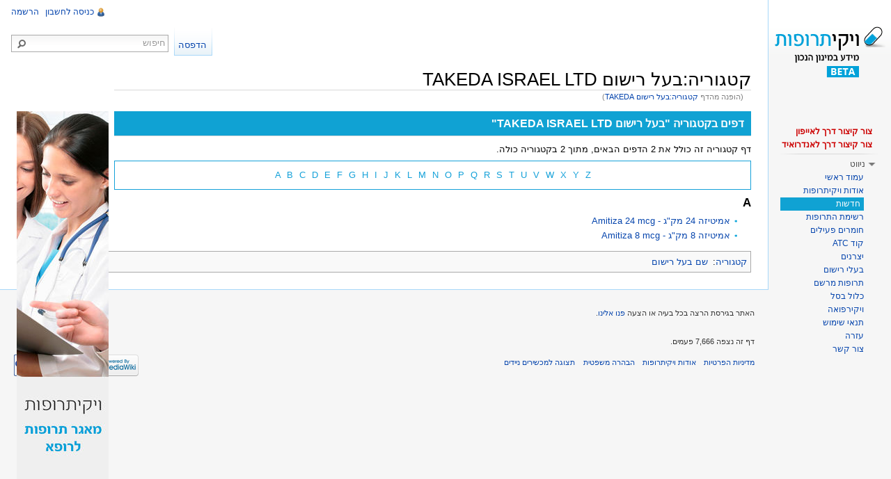

--- FILE ---
content_type: text/html; charset=UTF-8
request_url: https://wikitrufot.org.il/index.php?title=%D7%A7%D7%98%D7%92%D7%95%D7%A8%D7%99%D7%94:%D7%91%D7%A2%D7%9C_%D7%A8%D7%99%D7%A9%D7%95%D7%9D_TAKEDA
body_size: 7169
content:
<!DOCTYPE html>
<html lang="he" dir="rtl" class="client-nojs">
<head>
<title>קטגוריה:בעל רישום TAKEDA ISRAEL LTD – ויקיתרופות</title>
<meta charset="UTF-8" />
<meta name="generator" content="MediaWiki 1.21.3" />
<meta http-equiv="Pragma" content="no-cache" />
<meta http-equiv="Pragma" content="no-cache" />
<meta name="google-site-verification" content="Er67kp5BgVvEQpUEEWmn12xYkCR6U3X3nfLO2V-yhHA" />
<link rel="apple-touch-icon" href="/mobileicons/appstore/icon_57.png" />
<link rel="shortcut icon" href="/favicon2.ico" />
<link rel="search" type="application/opensearchdescription+xml" href="/opensearch_desc.php" title="ויקיתרופות (he)" />
<link rel="EditURI" type="application/rsd+xml" href="https://wikitrufot.org.il/api.php?action=rsd" />
<link rel="alternate" type="application/atom+xml" title="הזנת Atom של ויקיתרופות" href="/index.php?title=%D7%9E%D7%99%D7%95%D7%97%D7%93:%D7%A9%D7%99%D7%A0%D7%95%D7%99%D7%99%D7%9D_%D7%90%D7%97%D7%A8%D7%95%D7%A0%D7%99%D7%9D&amp;feed=atom" />
<link rel="canonical" href="/index.php?title=%D7%A7%D7%98%D7%92%D7%95%D7%A8%D7%99%D7%94:%D7%91%D7%A2%D7%9C_%D7%A8%D7%99%D7%A9%D7%95%D7%9D_TAKEDA_ISRAEL_LTD" />
<link rel="stylesheet" href="https://wikitrufot.org.il/load.php?debug=false&amp;lang=he&amp;modules=ext.rtlcite%7Cmediawiki.legacy.commonPrint%2Cshared%7Cmw.PopUpMediaTransform%7Cskins.vector&amp;only=styles&amp;skin=vector&amp;*" />
<meta name="ResourceLoaderDynamicStyles" content="" />
<link rel="stylesheet" href="https://wikitrufot.org.il/load.php?debug=false&amp;lang=he&amp;modules=site&amp;only=styles&amp;skin=vector&amp;*" />
<style>a:lang(ar),a:lang(ckb),a:lang(fa),a:lang(kk-arab),a:lang(mzn),a:lang(ps),a:lang(ur){text-decoration:none}
/* cache key: wikidb-trufut_:resourceloader:filter:minify-css:7:cf89caf736bdb31f5eaaeadd8c1b1f6f */</style>

<script src="https://wikitrufot.org.il/load.php?debug=false&amp;lang=he&amp;modules=startup&amp;only=scripts&amp;skin=vector&amp;*"></script>
<script>if(window.mw){
mw.config.set({"wgCanonicalNamespace":"Category","wgCanonicalSpecialPageName":false,"wgNamespaceNumber":14,"wgPageName":"קטגוריה:בעל_רישום_TAKEDA_ISRAEL_LTD","wgTitle":"בעל רישום TAKEDA ISRAEL LTD","wgCurRevisionId":95416,"wgArticleId":34175,"wgIsArticle":true,"wgAction":"view","wgUserName":null,"wgUserGroups":["*"],"wgCategories":["שם בעל רישום"],"wgBreakFrames":false,"wgPageContentLanguage":"he","wgSeparatorTransformTable":["",""],"wgDigitTransformTable":["",""],"wgDefaultDateFormat":"dmy","wgMonthNames":["","ינואר","פברואר","מרץ","אפריל","מאי","יוני","יולי","אוגוסט","ספטמבר","אוקטובר","נובמבר","דצמבר"],"wgMonthNamesShort":["","ינו\'","פבר\'","מרץ","אפר\'","מאי","יוני","יולי","אוג\'","ספט\'","אוק\'","נוב\'","דצמ\'"],"wgRelevantPageName":"קטגוריה:בעל_רישום_TAKEDA_ISRAEL_LTD","wgRestrictionEdit":[],"wgRestrictionMove":[],"wgRedirectedFrom":"קטגוריה:בעל_רישום_TAKEDA","wgVectorEnabledModules":{"collapsiblenav":true,"collapsibletabs":true,"expandablesearch":false,"footercleanup":false,"sectioneditlinks":false,"experiments":true},"wgWikiEditorEnabledModules":{"toolbar":true,"dialogs":true,"hidesig":true,"templateEditor":false,"templates":false,"preview":false,"previewDialog":false,"publish":false,"toc":false},"wgMFPhotoUploadEndpoint":"","wgUseFormatCookie":{"name":"mf_mobileFormat","duration":-1,"path":"/","domain":"wikitrufot.org.il"},"wgStopMobileRedirectCookie":{"name":"stopMobileRedirect","duration":180,"domain":".org.il","path":"/"},"wgPhotoUploadAppendToDesc":null,"wgImagesDisabled":false,"wgMFMode":"stable","wgIsPageEditable":false,"wgPreferredVariant":"he","sfgAutocompleteValues":[],"sfgAutocompleteOnAllChars":false,"sfgFieldProperties":[],"sfgDependentFields":[],"sfgShowOnSelect":[],"sfgScriptPath":"/extensions/SemanticForms","wgCategoryTreePageCategoryOptions":"{\"mode\":0,\"hideprefix\":20,\"showcount\":true,\"namespaces\":false}"});
}</script><script>if(window.mw){
mw.loader.implement("user.options",function(){mw.user.options.set({"ccmeonemails":0,"cols":80,"date":"default","diffonly":0,"disablemail":0,"disablesuggest":0,"editfont":"default","editondblclick":0,"editsection":1,"editsectiononrightclick":0,"enotifminoredits":0,"enotifrevealaddr":0,"enotifusertalkpages":1,"enotifwatchlistpages":0,"extendwatchlist":0,"externaldiff":0,"externaleditor":0,"fancysig":0,"forceeditsummary":0,"gender":"unknown","hideminor":0,"hidepatrolled":0,"imagesize":2,"justify":0,"math":1,"minordefault":0,"newpageshidepatrolled":0,"nocache":0,"noconvertlink":0,"norollbackdiff":0,"numberheadings":0,"previewonfirst":0,"previewontop":1,"quickbar":5,"rcdays":7,"rclimit":50,"rememberpassword":0,"rows":25,"searchlimit":20,"showhiddencats":0,"showjumplinks":1,"shownumberswatching":1,"showtoc":1,"showtoolbar":1,"skin":"vector","stubthreshold":0,"thumbsize":2,"underline":2,"uselivepreview":0,"usenewrc":0,"watchcreations":0,"watchdefault":0,"watchdeletion":0,"watchlistdays":3,
"watchlisthideanons":0,"watchlisthidebots":0,"watchlisthideliu":0,"watchlisthideminor":0,"watchlisthideown":0,"watchlisthidepatrolled":0,"watchmoves":0,"wllimit":250,"vector-simplesearch":1,"usebetatoolbar":1,"usebetatoolbar-cgd":1,"variant":"he","language":"he","searchNs0":true,"searchNs1":false,"searchNs2":false,"searchNs3":false,"searchNs4":false,"searchNs5":false,"searchNs6":false,"searchNs7":false,"searchNs8":false,"searchNs9":false,"searchNs10":false,"searchNs11":false,"searchNs12":false,"searchNs13":false,"searchNs14":false,"searchNs15":false,"searchNs102":false,"searchNs103":false,"searchNs106":false,"searchNs107":false,"searchNs108":false,"searchNs109":false,"searchNs710":false,"searchNs711":false});;},{},{});mw.loader.implement("user.tokens",function(){mw.user.tokens.set({"editToken":"+\\","patrolToken":false,"watchToken":false});;},{},{});
/* cache key: wikidb-trufut_:resourceloader:filter:minify-js:7:7c0cf339cb278a743326dabe8156bd0a */
}</script>
<script>if(window.mw){
mw.loader.load(["mediawiki.page.startup","mediawiki.legacy.wikibits","mediawiki.legacy.ajax","ext.sidebanner"]);
}</script>
		<link rel="alternate" type="application/rdf+xml" title="קטגוריה:בעל רישום TAKEDA ISRAEL LTD" href="/index.php?title=%D7%9E%D7%99%D7%95%D7%97%D7%93:ExportRDF/%D7%A7%D7%98%D7%92%D7%95%D7%A8%D7%99%D7%94:%D7%91%D7%A2%D7%9C_%D7%A8%D7%99%D7%A9%D7%95%D7%9D_TAKEDA_ISRAEL_LTD&amp;xmlmime=rdf" />
<!--[if lt IE 7]><style type="text/css">body{behavior:url("/skins/vector/csshover.min.htc")}</style><![endif]--></head>
<body class="mediawiki rtl sitedir-rtl ns-14 ns-subject page-קטגוריה_בעל_רישום_TAKEDA_ISRAEL_LTD skin-vector action-view vector-animateLayout">
		<div id="mw-page-base" class="noprint"></div>
		<div id="mw-head-base" class="noprint"></div>
		<!-- content -->
		<div id="content" class="mw-body" role="main">
			<a id="top"></a>
			<div id="mw-js-message" style="display:none;"></div>
						<!-- firstHeading -->
			<h1 id="firstHeading" class="firstHeading" lang="he"><span dir="auto">קטגוריה:בעל רישום TAKEDA ISRAEL LTD</span></h1>
			<!-- /firstHeading -->
			<!-- bodyContent -->
			<div id="bodyContent">
								<!-- tagline -->
				<div id="siteSub">מתוך ויקיתרופות</div>
				<!-- /tagline -->
								<!-- subtitle -->
				<div id="contentSub">(הופנה מהדף <a href="/index.php?title=%D7%A7%D7%98%D7%92%D7%95%D7%A8%D7%99%D7%94:%D7%91%D7%A2%D7%9C_%D7%A8%D7%99%D7%A9%D7%95%D7%9D_TAKEDA&amp;redirect=no" title="קטגוריה:בעל רישום TAKEDA">קטגוריה:בעל רישום TAKEDA</a>)</div>
				<!-- /subtitle -->
																<!-- jumpto -->
				<div id="jump-to-nav" class="mw-jump">
					קפיצה אל:					<a href="#mw-navigation">ניווט</a>, 					<a href="#p-search">חיפוש</a>
				</div>
				<!-- /jumpto -->
								<!-- bodycontent -->
				<div id="mw-content-text" lang="he" dir="rtl" class="mw-content-rtl"><script type="text/javascript" src="https://publicstatic.blob.core.windows.net/staticfiles/fb-web/js/fortvision-fb-web.js" publisher_id="87"></script><div class="SideBanner"><img alt="Banner.jpg" src="/images/thumb/b/b5/Banner.jpg/132px-Banner.jpg" width="132" height="764" srcset="/images/b/b5/Banner.jpg 1.5x, /images/b/b5/Banner.jpg 2x" /></div>
<!-- 
NewPP limit report
Preprocessor visited node count: 1/1000000
Preprocessor generated node count: 4/1000000
Post‐expand include size: 0/2097152 bytes
Template argument size: 0/2097152 bytes
Highest expansion depth: 1/40
Expensive parser function count: 0/100
-->

<!-- Saved in parser cache with key wikidb-trufut_:pcache:idhash:34175-0!*!*!*!*!*!* and timestamp 20260126193519 -->
<div lang="he" dir="rtl"><div id="mw-pages">
<h2>דפים בקטגוריה "בעל רישום TAKEDA ISRAEL LTD"</h2>
<p>דף קטגוריה זה כולל את 2 הדפים הבאים, מתוך 2 בקטגוריה כולה.
</p>
<div class="azureLinks plainlinks" style="padding:5px;word-spacing:5px;border:1px solid #14a1d9;text-align:center;">
<p><a rel="nofollow" target="_blank" class="external text" href="https://wikitrufot.org.il/index.php?title=%D7%A7%D7%98%D7%92%D7%95%D7%A8%D7%99%D7%94:%D7%91%D7%A2%D7%9C_%D7%A8%D7%99%D7%A9%D7%95%D7%9D_TAKEDA_ISRAEL_LTD&amp;from=A">A</a> <a rel="nofollow" target="_blank" class="external text" href="https://wikitrufot.org.il/index.php?title=%D7%A7%D7%98%D7%92%D7%95%D7%A8%D7%99%D7%94:%D7%91%D7%A2%D7%9C_%D7%A8%D7%99%D7%A9%D7%95%D7%9D_TAKEDA_ISRAEL_LTD&amp;from=B">B</a> <a rel="nofollow" target="_blank" class="external text" href="https://wikitrufot.org.il/index.php?title=%D7%A7%D7%98%D7%92%D7%95%D7%A8%D7%99%D7%94:%D7%91%D7%A2%D7%9C_%D7%A8%D7%99%D7%A9%D7%95%D7%9D_TAKEDA_ISRAEL_LTD&amp;from=C">C</a> <a rel="nofollow" target="_blank" class="external text" href="https://wikitrufot.org.il/index.php?title=%D7%A7%D7%98%D7%92%D7%95%D7%A8%D7%99%D7%94:%D7%91%D7%A2%D7%9C_%D7%A8%D7%99%D7%A9%D7%95%D7%9D_TAKEDA_ISRAEL_LTD&amp;from=D">D</a> <a rel="nofollow" target="_blank" class="external text" href="https://wikitrufot.org.il/index.php?title=%D7%A7%D7%98%D7%92%D7%95%D7%A8%D7%99%D7%94:%D7%91%D7%A2%D7%9C_%D7%A8%D7%99%D7%A9%D7%95%D7%9D_TAKEDA_ISRAEL_LTD&amp;from=E">E</a> <a rel="nofollow" target="_blank" class="external text" href="https://wikitrufot.org.il/index.php?title=%D7%A7%D7%98%D7%92%D7%95%D7%A8%D7%99%D7%94:%D7%91%D7%A2%D7%9C_%D7%A8%D7%99%D7%A9%D7%95%D7%9D_TAKEDA_ISRAEL_LTD&amp;from=F">F</a> <a rel="nofollow" target="_blank" class="external text" href="https://wikitrufot.org.il/index.php?title=%D7%A7%D7%98%D7%92%D7%95%D7%A8%D7%99%D7%94:%D7%91%D7%A2%D7%9C_%D7%A8%D7%99%D7%A9%D7%95%D7%9D_TAKEDA_ISRAEL_LTD&amp;from=G">G</a> <a rel="nofollow" target="_blank" class="external text" href="https://wikitrufot.org.il/index.php?title=%D7%A7%D7%98%D7%92%D7%95%D7%A8%D7%99%D7%94:%D7%91%D7%A2%D7%9C_%D7%A8%D7%99%D7%A9%D7%95%D7%9D_TAKEDA_ISRAEL_LTD&amp;from=H">H</a> <a rel="nofollow" target="_blank" class="external text" href="https://wikitrufot.org.il/index.php?title=%D7%A7%D7%98%D7%92%D7%95%D7%A8%D7%99%D7%94:%D7%91%D7%A2%D7%9C_%D7%A8%D7%99%D7%A9%D7%95%D7%9D_TAKEDA_ISRAEL_LTD&amp;from=I">I</a> <a rel="nofollow" target="_blank" class="external text" href="https://wikitrufot.org.il/index.php?title=%D7%A7%D7%98%D7%92%D7%95%D7%A8%D7%99%D7%94:%D7%91%D7%A2%D7%9C_%D7%A8%D7%99%D7%A9%D7%95%D7%9D_TAKEDA_ISRAEL_LTD&amp;from=J">J</a> <a rel="nofollow" target="_blank" class="external text" href="https://wikitrufot.org.il/index.php?title=%D7%A7%D7%98%D7%92%D7%95%D7%A8%D7%99%D7%94:%D7%91%D7%A2%D7%9C_%D7%A8%D7%99%D7%A9%D7%95%D7%9D_TAKEDA_ISRAEL_LTD&amp;from=K">K</a> <a rel="nofollow" target="_blank" class="external text" href="https://wikitrufot.org.il/index.php?title=%D7%A7%D7%98%D7%92%D7%95%D7%A8%D7%99%D7%94:%D7%91%D7%A2%D7%9C_%D7%A8%D7%99%D7%A9%D7%95%D7%9D_TAKEDA_ISRAEL_LTD&amp;from=L">L</a> <a rel="nofollow" target="_blank" class="external text" href="https://wikitrufot.org.il/index.php?title=%D7%A7%D7%98%D7%92%D7%95%D7%A8%D7%99%D7%94:%D7%91%D7%A2%D7%9C_%D7%A8%D7%99%D7%A9%D7%95%D7%9D_TAKEDA_ISRAEL_LTD&amp;from=M">M</a> <a rel="nofollow" target="_blank" class="external text" href="https://wikitrufot.org.il/index.php?title=%D7%A7%D7%98%D7%92%D7%95%D7%A8%D7%99%D7%94:%D7%91%D7%A2%D7%9C_%D7%A8%D7%99%D7%A9%D7%95%D7%9D_TAKEDA_ISRAEL_LTD&amp;from=N">N</a> <a rel="nofollow" target="_blank" class="external text" href="https://wikitrufot.org.il/index.php?title=%D7%A7%D7%98%D7%92%D7%95%D7%A8%D7%99%D7%94:%D7%91%D7%A2%D7%9C_%D7%A8%D7%99%D7%A9%D7%95%D7%9D_TAKEDA_ISRAEL_LTD&amp;from=O">O</a> <a rel="nofollow" target="_blank" class="external text" href="https://wikitrufot.org.il/index.php?title=%D7%A7%D7%98%D7%92%D7%95%D7%A8%D7%99%D7%94:%D7%91%D7%A2%D7%9C_%D7%A8%D7%99%D7%A9%D7%95%D7%9D_TAKEDA_ISRAEL_LTD&amp;from=P">P</a> <a rel="nofollow" target="_blank" class="external text" href="https://wikitrufot.org.il/index.php?title=%D7%A7%D7%98%D7%92%D7%95%D7%A8%D7%99%D7%94:%D7%91%D7%A2%D7%9C_%D7%A8%D7%99%D7%A9%D7%95%D7%9D_TAKEDA_ISRAEL_LTD&amp;from=Q">Q</a> <a rel="nofollow" target="_blank" class="external text" href="https://wikitrufot.org.il/index.php?title=%D7%A7%D7%98%D7%92%D7%95%D7%A8%D7%99%D7%94:%D7%91%D7%A2%D7%9C_%D7%A8%D7%99%D7%A9%D7%95%D7%9D_TAKEDA_ISRAEL_LTD&amp;from=R">R</a> <a rel="nofollow" target="_blank" class="external text" href="https://wikitrufot.org.il/index.php?title=%D7%A7%D7%98%D7%92%D7%95%D7%A8%D7%99%D7%94:%D7%91%D7%A2%D7%9C_%D7%A8%D7%99%D7%A9%D7%95%D7%9D_TAKEDA_ISRAEL_LTD&amp;from=S">S</a> <a rel="nofollow" target="_blank" class="external text" href="https://wikitrufot.org.il/index.php?title=%D7%A7%D7%98%D7%92%D7%95%D7%A8%D7%99%D7%94:%D7%91%D7%A2%D7%9C_%D7%A8%D7%99%D7%A9%D7%95%D7%9D_TAKEDA_ISRAEL_LTD&amp;from=T">T</a> <a rel="nofollow" target="_blank" class="external text" href="https://wikitrufot.org.il/index.php?title=%D7%A7%D7%98%D7%92%D7%95%D7%A8%D7%99%D7%94:%D7%91%D7%A2%D7%9C_%D7%A8%D7%99%D7%A9%D7%95%D7%9D_TAKEDA_ISRAEL_LTD&amp;from=U">U</a> <a rel="nofollow" target="_blank" class="external text" href="https://wikitrufot.org.il/index.php?title=%D7%A7%D7%98%D7%92%D7%95%D7%A8%D7%99%D7%94:%D7%91%D7%A2%D7%9C_%D7%A8%D7%99%D7%A9%D7%95%D7%9D_TAKEDA_ISRAEL_LTD&amp;from=V">V</a> <a rel="nofollow" target="_blank" class="external text" href="https://wikitrufot.org.il/index.php?title=%D7%A7%D7%98%D7%92%D7%95%D7%A8%D7%99%D7%94:%D7%91%D7%A2%D7%9C_%D7%A8%D7%99%D7%A9%D7%95%D7%9D_TAKEDA_ISRAEL_LTD&amp;from=W">W</a> <a rel="nofollow" target="_blank" class="external text" href="https://wikitrufot.org.il/index.php?title=%D7%A7%D7%98%D7%92%D7%95%D7%A8%D7%99%D7%94:%D7%91%D7%A2%D7%9C_%D7%A8%D7%99%D7%A9%D7%95%D7%9D_TAKEDA_ISRAEL_LTD&amp;from=X">X</a> <a rel="nofollow" target="_blank" class="external text" href="https://wikitrufot.org.il/index.php?title=%D7%A7%D7%98%D7%92%D7%95%D7%A8%D7%99%D7%94:%D7%91%D7%A2%D7%9C_%D7%A8%D7%99%D7%A9%D7%95%D7%9D_TAKEDA_ISRAEL_LTD&amp;from=Y">Y</a> <a rel="nofollow" target="_blank" class="external text" href="https://wikitrufot.org.il/index.php?title=%D7%A7%D7%98%D7%92%D7%95%D7%A8%D7%99%D7%94:%D7%91%D7%A2%D7%9C_%D7%A8%D7%99%D7%A9%D7%95%D7%9D_TAKEDA_ISRAEL_LTD&amp;from=Z">Z</a>
</p>
</div>
<div lang="he" dir="rtl" class="mw-content-rtl"><h3>A</h3>
<ul><li><a href="/index.php?title=%D7%90%D7%9E%D7%99%D7%98%D7%99%D7%96%D7%94_24_%D7%9E%D7%A7%22%D7%92_-_Amitiza_24_mcg" title="אמיטיזה 24 מק&quot;ג - Amitiza 24 mcg">אמיטיזה 24 מק&quot;ג - Amitiza 24 mcg</a></li><li><a href="/index.php?title=%D7%90%D7%9E%D7%99%D7%98%D7%99%D7%96%D7%94_8_%D7%9E%D7%A7%22%D7%92_-_Amitiza_8_mcg" title="אמיטיזה 8 מק&quot;ג - Amitiza 8 mcg">אמיטיזה 8 מק&quot;ג - Amitiza 8 mcg</a></li></ul></div>
</div></div></div>				<!-- /bodycontent -->
								<!-- printfooter -->
				<div class="printfooter">
				מקור: <a href="https://wikitrufot.org.il/index.php?title=קטגוריה:בעל_רישום_TAKEDA_ISRAEL_LTD&amp;oldid=95416">https://wikitrufot.org.il/index.php?title=קטגוריה:בעל_רישום_TAKEDA_ISRAEL_LTD&amp;oldid=95416</a>				</div>
				<!-- /printfooter -->
												<!-- catlinks -->
				<div id='catlinks' class='catlinks'><div id="mw-normal-catlinks" class="mw-normal-catlinks"><a href="/index.php?title=%D7%9E%D7%99%D7%95%D7%97%D7%93:%D7%A7%D7%98%D7%92%D7%95%D7%A8%D7%99%D7%95%D7%AA" title="מיוחד:קטגוריות">קטגוריה</a>: <ul><li><a href="/index.php?title=%D7%A7%D7%98%D7%92%D7%95%D7%A8%D7%99%D7%94:%D7%A9%D7%9D_%D7%91%D7%A2%D7%9C_%D7%A8%D7%99%D7%A9%D7%95%D7%9D" title="קטגוריה:שם בעל רישום">שם בעל רישום</a></li></ul></div></div>				<!-- /catlinks -->
												<div class="visualClear"></div>
				<!-- debughtml -->
								<!-- /debughtml -->
			</div>
			<!-- /bodyContent -->
		</div>
		<!-- /content -->
		<div id="mw-navigation">
			<h2>תפריט הניווט</h2>
			<!-- header -->
			<div id="mw-head">
				
<!-- 0 -->
<div id="p-personal" role="navigation" class="">
	<h3>כלים אישיים</h3>
	<ul>
<li id="pt-ReqAccount"><a href="/index.php?title=%D7%9E%D7%99%D7%95%D7%97%D7%93:%D7%91%D7%A7%D7%A9%D7%AA_%D7%97%D7%A9%D7%91%D7%95%D7%9F">הרשמה</a></li><li id="pt-login"><a href="/index.php?title=%D7%9E%D7%99%D7%95%D7%97%D7%93:%D7%9B%D7%A0%D7%99%D7%A1%D7%94_%D7%9C%D7%97%D7%A9%D7%91%D7%95%D7%9F&amp;returnto=%D7%A7%D7%98%D7%92%D7%95%D7%A8%D7%99%D7%94%3A%D7%91%D7%A2%D7%9C+%D7%A8%D7%99%D7%A9%D7%95%D7%9D+TAKEDA+ISRAEL+LTD" title="מומלץ להירשם, אך אין חובה לעשות כן [o]" accesskey="o">כניסה לחשבון</a></li>	</ul>
</div>

<!-- /0 -->
				<div id="left-navigation">
					
<!-- 0 -->
<div id="p-variants" role="navigation" class="vectorMenu emptyPortlet">
	<h3 id="mw-vector-current-variant">
		</h3>
	<h3><span>גרסאות שפה</span><a href="#"></a></h3>
	<div class="menu">
		<ul>
					</ul>
	</div>
</div>

<!-- /0 -->

<!-- 1 -->
<div id="p-namespaces" role="navigation" class="vectorTabs">
	<h3>מרחבי שם</h3>
	<ul>
					<li  id="ca-talk" class="new"><span><a href="/index.php?title=%D7%A9%D7%99%D7%97%D7%AA_%D7%A7%D7%98%D7%92%D7%95%D7%A8%D7%99%D7%94:%D7%91%D7%A2%D7%9C_%D7%A8%D7%99%D7%A9%D7%95%D7%9D_TAKEDA_ISRAEL_LTD&amp;action=edit&amp;redlink=1"  title="שיחה על דף זה [t]" accesskey="t">שיחה</a></span></li>
					<li  id="ca-nstab-category" class="selected"><span><a href="/index.php?title=%D7%A7%D7%98%D7%92%D7%95%D7%A8%D7%99%D7%94:%D7%91%D7%A2%D7%9C_%D7%A8%D7%99%D7%A9%D7%95%D7%9D_TAKEDA_ISRAEL_LTD"  title="צפייה בדף הקטגוריה [c]" accesskey="c">קטגוריה</a></span></li>
			</ul>
</div>

<!-- /1 -->
				</div>
				<div id="right-navigation">
					
<!-- 0 -->
<div id="p-search" role="search">
	<h3><label for="searchInput">חיפוש</label></h3>
	<form action="/index.php" id="searchform">
				<div id="simpleSearch">
						<button type="submit" name="button" title="חיפוש טקסט זה בדפים" id="searchButton"><img src="/skins/vector/images/search-rtl.png?303" alt="חיפוש" width="12" height="13" /></button>						<input name="search" title="חיפוש בוויקיתרופות [f]" accesskey="f" id="searchInput" />								<input type='hidden' name="title" value="מיוחד:חיפוש"/>
		</div>
	</form>
</div>

<!-- /0 -->

<!-- 1 -->
<div id="p-cactions" role="navigation" class="vectorMenu emptyPortlet">
	<h3><span>פעולות</span><a href="#"></a></h3>
	<div class="menu">
		<ul>
					</ul>
	</div>
</div>

<!-- /1 -->

<!-- 2 -->
<div id="p-views" role="navigation" class="vectorTabs">
	<h3>צפיות</h3>
	<ul>
					<li id="ca-history" class="collapsible"><span><a href="/index.php?title=%D7%A7%D7%98%D7%92%D7%95%D7%A8%D7%99%D7%94:%D7%91%D7%A2%D7%9C_%D7%A8%D7%99%D7%A9%D7%95%D7%9D_TAKEDA_ISRAEL_LTD&amp;action=history"  title="גרסאות קודמות של דף זה [h]" accesskey="h">הצגת היסטוריה</a></span></li>
					<li id="ca-viewsource"><span><a href="/index.php?title=%D7%A7%D7%98%D7%92%D7%95%D7%A8%D7%99%D7%94:%D7%91%D7%A2%D7%9C_%D7%A8%D7%99%D7%A9%D7%95%D7%9D_TAKEDA_ISRAEL_LTD&amp;action=edit"  title="הדף הזה מוגן.&#10;באפשרותכם לצפות בטקסט המקור שלו [e]" accesskey="e">הצגת מקור</a></span></li>
					<li id="ca-view" class="selected"><span><a href="/index.php?title=%D7%A7%D7%98%D7%92%D7%95%D7%A8%D7%99%D7%94:%D7%91%D7%A2%D7%9C_%D7%A8%D7%99%D7%A9%D7%95%D7%9D_TAKEDA_ISRAEL_LTD" >קריאה</a></span></li>
			</ul>
</div>

<!-- /2 -->
				</div>
			</div>
			<!-- /header -->
			<!-- panel -->
			<div id="mw-panel">
				<!-- logo -->
					<div id="p-logo" role="banner"><a style="background-image: url(/skins/common/images/logo_beta.png);" href="/index.php?title=%D7%A2%D7%9E%D7%95%D7%93_%D7%A8%D7%90%D7%A9%D7%99"  title="ביקור בעמוד הראשי"></a></div>
				<!-- /logo -->
				
<!--  -->
<div class="portal" role="navigation" id='p-'>
	<h3></h3>
	<div class="body">
		<ul>
			<li id="n-shortcut-iphone-desc"><a href="http://www.wikitrufot.org.il/images/e/e2/Wikitrufot_iphone_icon_guide.pdf" rel="nofollow" target="_blank">צור קיצור דרך לאייפון</a></li>
			<li id="n-shortcut-android-desc"><a href="http://www.wikitrufot.org.il/images/f/f6/Wikitrufot_android_icon_guide.pdf" rel="nofollow" target="_blank">צור קיצור דרך לאנדרואיד</a></li>
		</ul>
	</div>
</div>

<!-- / -->

<!-- navigation -->
<div class="portal" role="navigation" id='p-navigation'>
	<h3>ניווט</h3>
	<div class="body">
		<ul>
			<li id="n-mainpage-description"><a href="/index.php?title=%D7%A2%D7%9E%D7%95%D7%93_%D7%A8%D7%90%D7%A9%D7%99" title="ביקור בעמוד הראשי [z]" accesskey="z">עמוד ראשי</a></li>
			<li id="n-aboutpage-description"><a href="/index.php?title=%D7%95%D7%99%D7%A7%D7%99%D7%AA%D7%A8%D7%95%D7%A4%D7%95%D7%AA:%D7%90%D7%95%D7%93%D7%95%D7%AA">אודות ויקיתרופות</a></li>
			<li id="n-newpage-description"><a href="/index.php?title=%D7%97%D7%93%D7%A9%D7%95%D7%AA">חדשות</a></li>
			<li id="n-drugpage-description"><a href="/index.php?title=%D7%A7%D7%98%D7%92%D7%95%D7%A8%D7%99%D7%94:%D7%AA%D7%A8%D7%95%D7%A4%D7%95%D7%AA">רשימת התרופות</a></li>
			<li id="n-activecompopage-description"><a href="/index.php?title=%D7%A7%D7%98%D7%92%D7%95%D7%A8%D7%99%D7%94:%D7%9E%D7%A8%D7%9B%D7%99%D7%91_%D7%A4%D7%A2%D7%99%D7%9C">חומרים פעילים</a></li>
			<li id="n-atcpage-description"><a href="/index.php?title=%D7%A7%D7%98%D7%92%D7%95%D7%A8%D7%99%D7%94:Anatomical_main_group">קוד ATC</a></li>
			<li id="n-manufacturerpage-description"><a href="/index.php?title=%D7%A7%D7%98%D7%92%D7%95%D7%A8%D7%99%D7%94:%D7%A9%D7%9D_%D7%99%D7%A6%D7%A8%D7%9F">יצרנים</a></li>
			<li id="n-regownerpage-description"><a href="/index.php?title=%D7%A7%D7%98%D7%92%D7%95%D7%A8%D7%99%D7%94:%D7%A9%D7%9D_%D7%91%D7%A2%D7%9C_%D7%A8%D7%99%D7%A9%D7%95%D7%9D">בעלי רישום</a></li>
			<li id="n-mirshampage-description"><a href="/index.php?title=%D7%A7%D7%98%D7%92%D7%95%D7%A8%D7%99%D7%94:%D7%AA%D7%A8%D7%95%D7%A4%D7%AA_%D7%9E%D7%A8%D7%A9%D7%9D">תרופות מרשם</a></li>
			<li id="n-healthbasketpage-description"><a href="/index.php?title=%D7%A7%D7%98%D7%92%D7%95%D7%A8%D7%99%D7%94:%D7%9B%D7%9C%D7%95%D7%9C_%D7%91%D7%A1%D7%9C">כלול בסל</a></li>
			<li id="n-wikirefua-description"><a href="http://www.wikirefua.org.il/" rel="nofollow" target="_blank">ויקירפואה</a></li>
			<li id="n-recentchanges"><a href="/index.php?title=%D7%9E%D7%99%D7%95%D7%97%D7%93:%D7%A9%D7%99%D7%A0%D7%95%D7%99%D7%99%D7%9D_%D7%90%D7%97%D7%A8%D7%95%D7%A0%D7%99%D7%9D" title="רשימת השינויים האחרונים באתר [r]" accesskey="r">שינויים אחרונים</a></li>
			<li id="n-useterms-description"><a href="/index.php?title=%D7%95%D7%99%D7%A7%D7%99%D7%AA%D7%A8%D7%95%D7%A4%D7%95%D7%AA:%D7%AA%D7%A0%D7%90%D7%99_%D7%A9%D7%99%D7%9E%D7%95%D7%A9">תנאי שימוש</a></li>
			<li id="n-helppage-description"><a href="/index.php?title=%D7%A2%D7%96%D7%A8%D7%94:%D7%AA%D7%A4%D7%A8%D7%99%D7%98_%D7%A8%D7%90%D7%A9%D7%99">עזרה</a></li>
			<li id="n-contactpage-description"><a href="/index.php?title=%D7%95%D7%99%D7%A7%D7%99%D7%AA%D7%A8%D7%95%D7%A4%D7%95%D7%AA:%D7%A6%D7%95%D7%A8_%D7%A7%D7%A9%D7%A8">צור קשר</a></li>
		</ul>
	</div>
</div>

<!-- /navigation -->

<!-- SEARCH -->

<!-- /SEARCH -->

<!-- TOOLBOX -->
<div class="portal" role="navigation" id='p-tb'>
	<h3>כלים</h3>
	<div class="body">
		<ul>
			<li id="t-whatlinkshere"><a href="/index.php?title=%D7%9E%D7%99%D7%95%D7%97%D7%93:%D7%93%D7%A4%D7%99%D7%9D_%D7%94%D7%9E%D7%A7%D7%95%D7%A9%D7%A8%D7%99%D7%9D_%D7%9C%D7%9B%D7%90%D7%9F/%D7%A7%D7%98%D7%92%D7%95%D7%A8%D7%99%D7%94:%D7%91%D7%A2%D7%9C_%D7%A8%D7%99%D7%A9%D7%95%D7%9D_TAKEDA_ISRAEL_LTD" title="רשימת כל הדפים המקושרים לכאן [j]" accesskey="j">דפים המקושרים לכאן</a></li>
			<li id="t-recentchangeslinked"><a href="/index.php?title=%D7%9E%D7%99%D7%95%D7%97%D7%93:%D7%A9%D7%99%D7%A0%D7%95%D7%99%D7%99%D7%9D_%D7%91%D7%93%D7%A4%D7%99%D7%9D_%D7%94%D7%9E%D7%A7%D7%95%D7%A9%D7%A8%D7%99%D7%9D/%D7%A7%D7%98%D7%92%D7%95%D7%A8%D7%99%D7%94:%D7%91%D7%A2%D7%9C_%D7%A8%D7%99%D7%A9%D7%95%D7%9D_TAKEDA_ISRAEL_LTD" title="השינויים האחרונים שבוצעו בדפים המקושרים לכאן [k]" accesskey="k">שינויים בדפים המקושרים</a></li>
			<li id="t-specialpages"><a href="/index.php?title=%D7%9E%D7%99%D7%95%D7%97%D7%93:%D7%93%D7%A4%D7%99%D7%9D_%D7%9E%D7%99%D7%95%D7%97%D7%93%D7%99%D7%9D" title="רשימת כל הדפים המיוחדים [q]" accesskey="q">דפים מיוחדים</a></li>
			<li id="t-print"><a href="/index.php?title=%D7%A7%D7%98%D7%92%D7%95%D7%A8%D7%99%D7%94:%D7%91%D7%A2%D7%9C_%D7%A8%D7%99%D7%A9%D7%95%D7%9D_TAKEDA_ISRAEL_LTD&amp;printable=yes" rel="alternate" title="גרסה להדפסה של דף זה [p]" accesskey="p">גרסת הדפסה</a></li>
			<li id="t-permalink"><a href="/index.php?title=%D7%A7%D7%98%D7%92%D7%95%D7%A8%D7%99%D7%94:%D7%91%D7%A2%D7%9C_%D7%A8%D7%99%D7%A9%D7%95%D7%9D_TAKEDA_ISRAEL_LTD&amp;oldid=95416" title="קישור קבוע לגרסה זו של הדף">קישור קבוע</a></li>
			<li id="t-info"><a href="/index.php?title=%D7%A7%D7%98%D7%92%D7%95%D7%A8%D7%99%D7%94:%D7%91%D7%A2%D7%9C_%D7%A8%D7%99%D7%A9%D7%95%D7%9D_TAKEDA_ISRAEL_LTD&amp;action=info">מידע על הדף</a></li>
<li id="t-smwbrowselink"><a href="/index.php?title=%D7%9E%D7%99%D7%95%D7%97%D7%93:Browse/%D7%A7%D7%98%D7%92%D7%95%D7%A8%D7%99%D7%94:%D7%91%D7%A2%D7%9C_%D7%A8%D7%99%D7%A9%D7%95%D7%9D_TAKEDA_ISRAEL_LTD" title="מיוחד:Browse/קטגוריה:בעל רישום TAKEDA ISRAEL LTD">עיון במאפיינים</a></li>		</ul>
	</div>
</div>

<!-- /TOOLBOX -->

<!-- LANGUAGES -->

<!-- /LANGUAGES -->
			</div>
			<!-- /panel -->
		</div>
		<!-- footer -->
		<div id="footer" role="contentinfo">
							<ul id="footer-info">
											<li id="footer-info-lastmod"> האתר בגירסת הרצה בכל בעיה או הצעה <a href="http://www.wikitrufot.org.il/index.php/%D7%9E%D7%99%D7%95%D7%97%D7%93:%D7%99%D7%A6%D7%99%D7%A8%D7%AA_%D7%A7%D7%A9%D7%A8">פנו אלינו</a>.<br>
&nbsp;</li>
											<li id="footer-info-viewcount">דף זה נצפה 7,666 פעמים.</li>
									</ul>
							<ul id="footer-places">
											<li id="footer-places-privacy"><a href="/index.php?title=%D7%95%D7%99%D7%A7%D7%99%D7%AA%D7%A8%D7%95%D7%A4%D7%95%D7%AA:%D7%9E%D7%93%D7%99%D7%A0%D7%99%D7%95%D7%AA_%D7%94%D7%A4%D7%A8%D7%98%D7%99%D7%95%D7%AA" title="ויקיתרופות:מדיניות הפרטיות">מדיניות הפרטיות</a></li>
											<li id="footer-places-about"><a href="/index.php?title=%D7%95%D7%99%D7%A7%D7%99%D7%AA%D7%A8%D7%95%D7%A4%D7%95%D7%AA:%D7%90%D7%95%D7%93%D7%95%D7%AA" title="ויקיתרופות:אודות">אודות ויקיתרופות</a></li>
											<li id="footer-places-disclaimer"><a href="/index.php?title=%D7%95%D7%99%D7%A7%D7%99%D7%AA%D7%A8%D7%95%D7%A4%D7%95%D7%AA:%D7%94%D7%91%D7%94%D7%A8%D7%94_%D7%9E%D7%A9%D7%A4%D7%98%D7%99%D7%AA" title="ויקיתרופות:הבהרה משפטית">הבהרה משפטית</a></li>
											<li id="footer-places-mobileview"><a href="https://wikitrufot.org.il/index.php?title=%D7%A7%D7%98%D7%92%D7%95%D7%A8%D7%99%D7%94:%D7%91%D7%A2%D7%9C_%D7%A8%D7%99%D7%A9%D7%95%D7%9D_TAKEDA_ISRAEL_LTD&amp;mobileaction=toggle_view_mobile" class="noprint stopMobileRedirectToggle">תצוגה למכשירים ניידים</a></li>
									</ul>
										<ul id="footer-icons" class="noprint">
					<li id="footer-poweredbyico">
						<a href="//www.mediawiki.org/"><img src="/skins/common/images/poweredby_mediawiki_88x31.png" alt="Powered by MediaWiki" width="88" height="31" /></a>
						<a href="http://www.semantic-mediawiki.org/wiki/Semantic_MediaWiki"><img src="/extensions/SemanticMediaWiki/resources/images/smw_button.png" alt="Powered by Semantic MediaWiki" width="88" height="31" /></a>
					</li>
				</ul>
						<div style="clear:both"></div>
		</div>
		<!-- /footer -->
		<script>if(window.mw){
mw.loader.state({"site":"loading","user":"missing","user.groups":"ready"});
}</script>
<script>if(window.mw){
mw.loader.load(["mediawiki.action.view.postEdit","mediawiki.user","mediawiki.page.ready","mediawiki.searchSuggest","mediawiki.hidpi","ext.vector.collapsibleNav","ext.vector.collapsibleTabs","jquery.thumbnailScroller","mw.MwEmbedSupport.style","mw.PopUpMediaTransform","skins.vector.js"], null, true);
}</script>
<script src="https://wikitrufot.org.il/load.php?debug=false&amp;lang=he&amp;modules=site&amp;only=scripts&amp;skin=vector&amp;*"></script>
<script type="text/javascript">
var gaJsHost = (("https:" == document.location.protocol) ? "https://ssl." : "http://www.");
document.write(unescape("%3Cscript src='" + gaJsHost + "google-analytics.com/ga.js' type='text/javascript'%3E%3C/script%3E"));
</script>
<script type="text/javascript">
var pageTracker = _gat._getTracker("UA-49969718-1");
pageTracker._trackPageview();
</script><!-- Served in 0.119 secs. -->		
		<script type="text/javascript">
			$('#mw-pages table li a').each(function() {
				if (0 === $(this).text().search('תבנית:')) {
                    $(this).hide()
				}
			});
		</script>

	</body>
</html>


--- FILE ---
content_type: text/css; charset=utf-8
request_url: https://wikitrufot.org.il/load.php?debug=false&lang=he&modules=site&only=styles&skin=vector&*
body_size: 2560
content:
#firstHeading{border-bottom:1px solid #D9D9D9}.drugbox th{text-align:right;font-size:14px;padding-right:14px}.drugbox th,.drugbox td{border-bottom:1px solid #D9D9D9;padding:10px 15px 10px}.drugHeader{background:#ececec;font-size:15px;padding:5px 15px;text-align:right}.extendedInfoTab{width:86px;height:59px;float:right;margin-left:1px;color:#fff;line-height:30px;padding:10px 0;background:#a1a1a1}.extendedInfoTabOff{color:#5f5f5f}.extendedInfoTab a,.extendedInfoTab a:visited{color:#fff}.externalAlonLink{direction:ltr}div#content .externalAlonLink a.external{background:none repeat scroll 0 0 rgba(0,0,0,0)}a.new{color:#999 }.page-עמוד_ראשי #firstHeading{display:none}.CategoryTree-ltr .CategoryTreeItem{direction:ltr}.atcTable .CategoryTreeSection{line-height:30px;border-bottom:1px solid #FFF}.CategoryTree-ltr .CategoryTreeBullet,.CategoryTree-ltr .CategoryTreeEmptyBullet{padding:1px 5px 1px 1px}.CategoryTree-ltr .CategoryTreeChildren{margin-right:0;margin-left:1.5ex}#mw-pages h2,#mw-subcategories h2{font-weight:bold;background:#10a2d3;color:#ffffff;padding-right:10px;font-size:medium;padding-bottom:0.5em}.ns-14 ul{list-style-image:none;list-style-type:none}#mw-pages li{background:url("http://www.wikitrufot.org.il/images/2/2a/Dot.png") no-repeat scroll right center rgba(0,0,0,0);padding-right:10px}#mw-pages ul{list-style-type:none;list-style-image:none }.mw-search-result-data{display:none}.jThumbnailScroller{direction:ltr;height:260px !important;margin-top:160px}.whiteZebra li:nth-child(even){background:#ffffff}.whiteZebra li{padding-left:10px;display:block;line-height:30px}.whiteZebra > ul{margin-right:0}.whiteZebra ol{margin:0px;line-height:25px}.activeInDrugs{width:100%}.activeInDrugs .row-even{background-color:#ffffff}.activeInDrugs .row-odd{background-color:#f2f2f2}.niceSearch{width:724px;position:relative;margin:auto}.niceSearch .searchboxInput{background:none repeat scroll 0 0 #F6F6F6;font-size:36px;height:60px;padding:5px 65px 5px 5px;width:673px;border:2px solid #EEEEEE;box-shadow:-2px -2px 2px 1px #CCCCCC}.niceSearch .searchboxSearchButton{background:url('http://www.wikitrufot.org.il/images/1/19/Search_pill.png') right center no-repeat;height:60px;width:40px;border:0px;position:absolute;right:3px;top:5px;cursor:pointer;border-left:1px solid #aaa;padding-left:40px}#mw-page-base{width:11em}#mw-head-base{background:#ffffff;border-right:1px solid #A7D7F9}#p-namespaces{display:none}div#content{border-top:0}.MostPopularPagesTable tbody tr > td{background:#FFFFFF;border:0}table.MostPopularPagesTable{border:0 !important;width:700px}.newMolecules tbody:before{content:"";padding:30px}.MostPopularPagesTable tbody tr > td{background:#FFFFFF;border:0}.newMolecules th,.MostPopularPagesTable th{font-weight:bold;background:#10a2d3 !important;color:#ffffff;height:35px;font-size:16px;text-align:right;padding-right:15px}.newDrugsTable th{font-weight:bold;background:#10a2d3 !important;color:#ffffff;height:40px;font-size:16px}.newMolecules a,.MostPopularPagesTable a{background:url("http://www.wikitrufot.org.il/images/2/2a/Dot.png") no-repeat scroll right center;margin-right:5px;padding-right:10px}.newDrugsTable th a{color:#fff}table.newDrugsTable > * > tr > td{border:0 none;line-height:30px}table.newDrugsTable > * > tr.row-even{background:none repeat scroll 0 0 #FFFFFF}.advancedSearchBox{padding:5px 10px 5px 5px;background:#eee}.advancedSearchBox p{margin:0}.advancedSearchBox .inputSpan input{width:200px;height:20px}.advancedSearchBox button.sfComboBoxActual{background:#acadb2 !important;height:24px}.advancedSearchBox .ui-button-icon-only .ui-icon{background:url("http://www.wikitrufot.org.il/images/d/dc/Icon-white-open.png") no-repeat 50% 65%;margin-right:-8px}.advancedSearchField{width:33%;min-width:180px;float:right;padding-bottom:15px}.advancedSearchSubmitField{float:left;width:34%;clear:both}.advancedSearchBox input.sfComboBoxActual{background:#fff;height:20px}.CategoryTreeEmptyBullet{color:#999}.CategoryTreeBullet{color:#0099FF}.searchresult{display:none}.mw-search-createlink{display:none}.mw-search-formheader{display:none}.mw-search-pager-bottom{display:none}#ca-view,#ca-viewsource,#pt-mytalk,#pt-watchlist,#pt-mycontris,#ca-history{display:none}.azureLinks a,.azureLinks a:visited,.azureLinks a.external,.azureLinks a.external:visited{color:#14a1d9}.azureVisited a.external:visited{color:#14A1D9}.greenLinks a,.greenLinks a:visited{color:#0a3 !important}h2{border-bottom:1px solid #d9d9d9}.page-עמוד_ראשי #p-cactions{float:right}.page-עמוד_ראשי #p-search{display:none}.blackUnderline a:hover,.blackUnderline a.external:hover{text-decoration:none}a:active{color:#14a1d9}a:visited{color:#0645AD}.ui-menu-item .ui-state-hover{background:none;border:medium none;color:#14a1d9}.ui-menu .ui-menu-item a{cursor:pointer}#n-recentchanges{display:none}#p-tb{display:none}div#content a.external{background:none !important}.extendedInfoForDoc{display:none}.nonRegisteredShow{display:block}#userlogin,#userloginForm{float:none;border:0px;margin:0px;padding:0px;width:620px}#wpLoginAttempt{float:left;background:#10A2D3;border:0;color:#FFFFFF;font-weight:bold;margin:5px;padding:5px 10px}#userloginForm form > *{padding-right:20px}#userloginForm h2{border:0;font-weight:bold;background:#10a2d3;font-size:16px;color:#ffffff;font-size:big;text-align:right;padding:0px 20px 0px 0;height:40px;line-height:40px }#userloginForm .mw-input input{background:#F6F6F6;border:1px solid #AAAAAA;padding:5px}#userloginForm td.mw-label{vertical-align:middle}#userloginForm p{display:none}#userlogin,#userloginForm{background:#eee;display:inline-block;width:620px}.mw-special-PasswordReset fieldset{width:805px;border:0;margin:0;padding:0;background:#EEE;padding:15px }.mw-special-PasswordReset legend{display:none }.mw-special-PasswordReset p{display:none }.mw-special-PasswordReset #firstHeading{width:805px;background:#10a2d3;border-bottom:1px solid #d9d9d9;color:#ffffff;font-weight:normal;height:40px;line-height:40px;margin-bottom:0;padding:0 15px !important}.mw-special-PasswordReset #contentSub{display:none}.mw-special-PasswordReset .mw-htmlform-submit{background:#10A2D3;border:0 none;color:#FFFFFF;font-weight:bold;margin-bottom:5px;margin-right:25em;margin-top:5px;padding:5px 10px}#n-newpage-description{background:#10a2d3;padding-right:5px !important}div#mw-panel li#n-newpage-description a,div#mw-panel li#n-newpage-description a:visited{color:#fff}div#mw-panel #n-shortcut-iphone-desc a,div#mw-panel #n-shortcut-iphone-desc a:visited,div#mw-panel #n-shortcut-android-desc a,div#mw-panel #n-shortcut-android-desc a:visited{font-weight:bold;color:#c00}.mw-special-Contact #firstHeading{border-bottom:1px solid #d9d9d9;background:none repeat scroll 0 0 #10a2d3;color:#ffffff;height:40px;line-height:40px;padding-right:15px !important;width:805px;margin-bottom:0}.mw-special-Contact #mw-content-text p{display:none}.mw-special-Contact legend{display:none }.mw-special-Contact fieldset{border:0;margin:0;padding:0}.mw-special-Contact #mailheader{width:820px;background:#eeeeee;padding:5px}.mw-special-Contact #contentSub{display:none}.mw-special-Contact #mailheader input[type="text"]{width:350px}.mw-special-Contact #mw-contactpage-formfootnote{display:none}#mailheader td.mw-label{text-align:right}#mailheader input,#mailheader textarea{border:1px solid #aaa}@media screen,print{.drugTemplate{margin-left:310px }}.advancedSearchButtonWrapper{padding-right:125px}.mw-special-RunQuery .advancedSearchBox{width:850px}#mailheader .mw-submit input{background:none repeat scroll 0 0 #10A2D3;border:0 none;color:#FFFFFF;float:left;font-weight:bold;padding:5px 10px}#mw-panel.collapsible-nav #p-maineditor h3{display:block}#MoreInfoForDoc,#MoreInfoPres,#MoreInfoVideo,#MoreInfoLecture,#MoreInfoArticle{display:none}.whiteLinks a,.whiteLinks a:visited{color:#fff !important}.onlymobile{display:none}.mainpage-news-image{float:right;width:150px}.ollines ol{margin-right:15px }.ollines ol li{display:block;border-bottom:1px solid #eee;line-height:35px}.boldlinks a{font-weight:bold}@media print{#content a.external.text:after,#content a.external.autonumber:after{content:"" !important}}
/* cache key: wikidb-trufut_:resourceloader:filter:minify-css:7:64e3d48e18d1318d00d5d100c2363c30 */